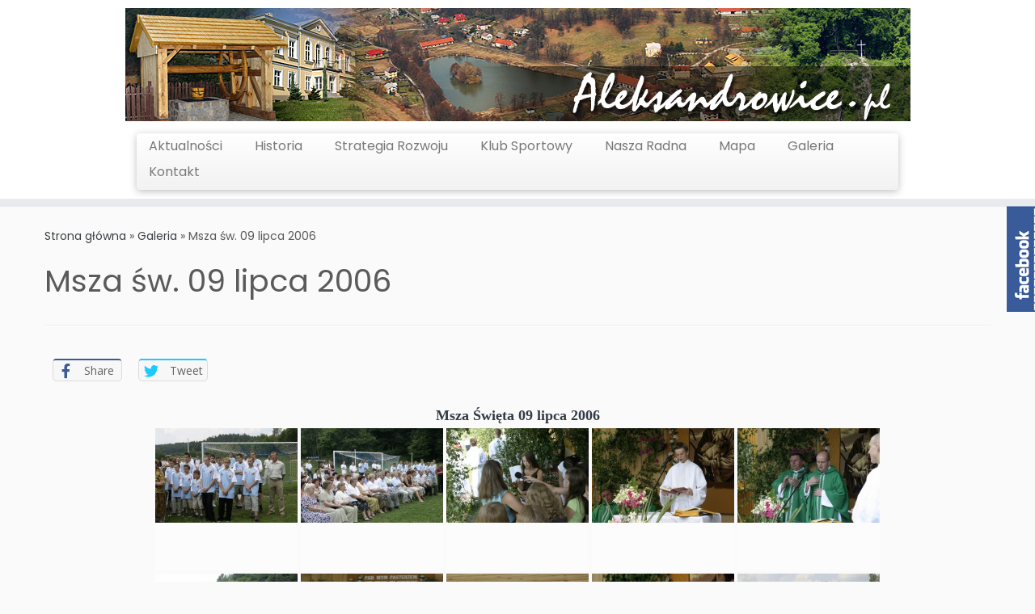

--- FILE ---
content_type: text/html; charset=UTF-8
request_url: http://www.aleksandrowice.pl/galeria/msza-sw-09-lipca-2006/
body_size: 13689
content:
<!DOCTYPE html>
<!--[if IE 7]>
<html class="ie ie7 no-js" lang="pl-PL">
<![endif]-->
<!--[if IE 8]>
<html class="ie ie8 no-js" lang="pl-PL">
<![endif]-->
<!--[if !(IE 7) | !(IE 8)  ]><!-->
<html class="no-js" lang="pl-PL">
<!--<![endif]-->
	<head>
		<meta charset="UTF-8" />
		<meta http-equiv="X-UA-Compatible" content="IE=EDGE" />
		<meta name="viewport" content="width=device-width, initial-scale=1.0" />
        <link rel="profile"  href="https://gmpg.org/xfn/11" />
		<link rel="pingback" href="http://www.aleksandrowice.pl/xmlrpc.php" />
		<script>(function(html){html.className = html.className.replace(/\bno-js\b/,'js')})(document.documentElement);</script>
<title>Msza św. 09 lipca 2006 &#8211; Aleksandrowice &#8211; moje miejsce na Ziemi</title>
<meta name='robots' content='max-image-preview:large' />
<link rel='dns-prefetch' href='//fonts.googleapis.com' />
<link rel="alternate" type="application/rss+xml" title="Aleksandrowice - moje miejsce na Ziemi &raquo; Kanał z wpisami" href="http://www.aleksandrowice.pl/feed/" />
<link rel="alternate" type="application/rss+xml" title="Aleksandrowice - moje miejsce na Ziemi &raquo; Kanał z komentarzami" href="http://www.aleksandrowice.pl/comments/feed/" />
		<!-- This site uses the Google Analytics by MonsterInsights plugin v9.11.1 - Using Analytics tracking - https://www.monsterinsights.com/ -->
		<!-- Note: MonsterInsights is not currently configured on this site. The site owner needs to authenticate with Google Analytics in the MonsterInsights settings panel. -->
					<!-- No tracking code set -->
				<!-- / Google Analytics by MonsterInsights -->
		<script type="text/javascript">
/* <![CDATA[ */
window._wpemojiSettings = {"baseUrl":"https:\/\/s.w.org\/images\/core\/emoji\/14.0.0\/72x72\/","ext":".png","svgUrl":"https:\/\/s.w.org\/images\/core\/emoji\/14.0.0\/svg\/","svgExt":".svg","source":{"concatemoji":"http:\/\/www.aleksandrowice.pl\/wp-includes\/js\/wp-emoji-release.min.js?ver=6.4.7"}};
/*! This file is auto-generated */
!function(i,n){var o,s,e;function c(e){try{var t={supportTests:e,timestamp:(new Date).valueOf()};sessionStorage.setItem(o,JSON.stringify(t))}catch(e){}}function p(e,t,n){e.clearRect(0,0,e.canvas.width,e.canvas.height),e.fillText(t,0,0);var t=new Uint32Array(e.getImageData(0,0,e.canvas.width,e.canvas.height).data),r=(e.clearRect(0,0,e.canvas.width,e.canvas.height),e.fillText(n,0,0),new Uint32Array(e.getImageData(0,0,e.canvas.width,e.canvas.height).data));return t.every(function(e,t){return e===r[t]})}function u(e,t,n){switch(t){case"flag":return n(e,"\ud83c\udff3\ufe0f\u200d\u26a7\ufe0f","\ud83c\udff3\ufe0f\u200b\u26a7\ufe0f")?!1:!n(e,"\ud83c\uddfa\ud83c\uddf3","\ud83c\uddfa\u200b\ud83c\uddf3")&&!n(e,"\ud83c\udff4\udb40\udc67\udb40\udc62\udb40\udc65\udb40\udc6e\udb40\udc67\udb40\udc7f","\ud83c\udff4\u200b\udb40\udc67\u200b\udb40\udc62\u200b\udb40\udc65\u200b\udb40\udc6e\u200b\udb40\udc67\u200b\udb40\udc7f");case"emoji":return!n(e,"\ud83e\udef1\ud83c\udffb\u200d\ud83e\udef2\ud83c\udfff","\ud83e\udef1\ud83c\udffb\u200b\ud83e\udef2\ud83c\udfff")}return!1}function f(e,t,n){var r="undefined"!=typeof WorkerGlobalScope&&self instanceof WorkerGlobalScope?new OffscreenCanvas(300,150):i.createElement("canvas"),a=r.getContext("2d",{willReadFrequently:!0}),o=(a.textBaseline="top",a.font="600 32px Arial",{});return e.forEach(function(e){o[e]=t(a,e,n)}),o}function t(e){var t=i.createElement("script");t.src=e,t.defer=!0,i.head.appendChild(t)}"undefined"!=typeof Promise&&(o="wpEmojiSettingsSupports",s=["flag","emoji"],n.supports={everything:!0,everythingExceptFlag:!0},e=new Promise(function(e){i.addEventListener("DOMContentLoaded",e,{once:!0})}),new Promise(function(t){var n=function(){try{var e=JSON.parse(sessionStorage.getItem(o));if("object"==typeof e&&"number"==typeof e.timestamp&&(new Date).valueOf()<e.timestamp+604800&&"object"==typeof e.supportTests)return e.supportTests}catch(e){}return null}();if(!n){if("undefined"!=typeof Worker&&"undefined"!=typeof OffscreenCanvas&&"undefined"!=typeof URL&&URL.createObjectURL&&"undefined"!=typeof Blob)try{var e="postMessage("+f.toString()+"("+[JSON.stringify(s),u.toString(),p.toString()].join(",")+"));",r=new Blob([e],{type:"text/javascript"}),a=new Worker(URL.createObjectURL(r),{name:"wpTestEmojiSupports"});return void(a.onmessage=function(e){c(n=e.data),a.terminate(),t(n)})}catch(e){}c(n=f(s,u,p))}t(n)}).then(function(e){for(var t in e)n.supports[t]=e[t],n.supports.everything=n.supports.everything&&n.supports[t],"flag"!==t&&(n.supports.everythingExceptFlag=n.supports.everythingExceptFlag&&n.supports[t]);n.supports.everythingExceptFlag=n.supports.everythingExceptFlag&&!n.supports.flag,n.DOMReady=!1,n.readyCallback=function(){n.DOMReady=!0}}).then(function(){return e}).then(function(){var e;n.supports.everything||(n.readyCallback(),(e=n.source||{}).concatemoji?t(e.concatemoji):e.wpemoji&&e.twemoji&&(t(e.twemoji),t(e.wpemoji)))}))}((window,document),window._wpemojiSettings);
/* ]]> */
</script>
<link rel='stylesheet' id='tc-gfonts-css' href='//fonts.googleapis.com/css?family=Poppins%7CPoppins' type='text/css' media='all' />
<style id='wp-emoji-styles-inline-css' type='text/css'>

	img.wp-smiley, img.emoji {
		display: inline !important;
		border: none !important;
		box-shadow: none !important;
		height: 1em !important;
		width: 1em !important;
		margin: 0 0.07em !important;
		vertical-align: -0.1em !important;
		background: none !important;
		padding: 0 !important;
	}
</style>
<link rel='stylesheet' id='wp-block-library-css' href='http://www.aleksandrowice.pl/wp-includes/css/dist/block-library/style.min.css?ver=6.4.7' type='text/css' media='all' />
<style id='classic-theme-styles-inline-css' type='text/css'>
/*! This file is auto-generated */
.wp-block-button__link{color:#fff;background-color:#32373c;border-radius:9999px;box-shadow:none;text-decoration:none;padding:calc(.667em + 2px) calc(1.333em + 2px);font-size:1.125em}.wp-block-file__button{background:#32373c;color:#fff;text-decoration:none}
</style>
<style id='global-styles-inline-css' type='text/css'>
body{--wp--preset--color--black: #000000;--wp--preset--color--cyan-bluish-gray: #abb8c3;--wp--preset--color--white: #ffffff;--wp--preset--color--pale-pink: #f78da7;--wp--preset--color--vivid-red: #cf2e2e;--wp--preset--color--luminous-vivid-orange: #ff6900;--wp--preset--color--luminous-vivid-amber: #fcb900;--wp--preset--color--light-green-cyan: #7bdcb5;--wp--preset--color--vivid-green-cyan: #00d084;--wp--preset--color--pale-cyan-blue: #8ed1fc;--wp--preset--color--vivid-cyan-blue: #0693e3;--wp--preset--color--vivid-purple: #9b51e0;--wp--preset--gradient--vivid-cyan-blue-to-vivid-purple: linear-gradient(135deg,rgba(6,147,227,1) 0%,rgb(155,81,224) 100%);--wp--preset--gradient--light-green-cyan-to-vivid-green-cyan: linear-gradient(135deg,rgb(122,220,180) 0%,rgb(0,208,130) 100%);--wp--preset--gradient--luminous-vivid-amber-to-luminous-vivid-orange: linear-gradient(135deg,rgba(252,185,0,1) 0%,rgba(255,105,0,1) 100%);--wp--preset--gradient--luminous-vivid-orange-to-vivid-red: linear-gradient(135deg,rgba(255,105,0,1) 0%,rgb(207,46,46) 100%);--wp--preset--gradient--very-light-gray-to-cyan-bluish-gray: linear-gradient(135deg,rgb(238,238,238) 0%,rgb(169,184,195) 100%);--wp--preset--gradient--cool-to-warm-spectrum: linear-gradient(135deg,rgb(74,234,220) 0%,rgb(151,120,209) 20%,rgb(207,42,186) 40%,rgb(238,44,130) 60%,rgb(251,105,98) 80%,rgb(254,248,76) 100%);--wp--preset--gradient--blush-light-purple: linear-gradient(135deg,rgb(255,206,236) 0%,rgb(152,150,240) 100%);--wp--preset--gradient--blush-bordeaux: linear-gradient(135deg,rgb(254,205,165) 0%,rgb(254,45,45) 50%,rgb(107,0,62) 100%);--wp--preset--gradient--luminous-dusk: linear-gradient(135deg,rgb(255,203,112) 0%,rgb(199,81,192) 50%,rgb(65,88,208) 100%);--wp--preset--gradient--pale-ocean: linear-gradient(135deg,rgb(255,245,203) 0%,rgb(182,227,212) 50%,rgb(51,167,181) 100%);--wp--preset--gradient--electric-grass: linear-gradient(135deg,rgb(202,248,128) 0%,rgb(113,206,126) 100%);--wp--preset--gradient--midnight: linear-gradient(135deg,rgb(2,3,129) 0%,rgb(40,116,252) 100%);--wp--preset--font-size--small: 13px;--wp--preset--font-size--medium: 20px;--wp--preset--font-size--large: 36px;--wp--preset--font-size--x-large: 42px;--wp--preset--spacing--20: 0.44rem;--wp--preset--spacing--30: 0.67rem;--wp--preset--spacing--40: 1rem;--wp--preset--spacing--50: 1.5rem;--wp--preset--spacing--60: 2.25rem;--wp--preset--spacing--70: 3.38rem;--wp--preset--spacing--80: 5.06rem;--wp--preset--shadow--natural: 6px 6px 9px rgba(0, 0, 0, 0.2);--wp--preset--shadow--deep: 12px 12px 50px rgba(0, 0, 0, 0.4);--wp--preset--shadow--sharp: 6px 6px 0px rgba(0, 0, 0, 0.2);--wp--preset--shadow--outlined: 6px 6px 0px -3px rgba(255, 255, 255, 1), 6px 6px rgba(0, 0, 0, 1);--wp--preset--shadow--crisp: 6px 6px 0px rgba(0, 0, 0, 1);}:where(.is-layout-flex){gap: 0.5em;}:where(.is-layout-grid){gap: 0.5em;}body .is-layout-flow > .alignleft{float: left;margin-inline-start: 0;margin-inline-end: 2em;}body .is-layout-flow > .alignright{float: right;margin-inline-start: 2em;margin-inline-end: 0;}body .is-layout-flow > .aligncenter{margin-left: auto !important;margin-right: auto !important;}body .is-layout-constrained > .alignleft{float: left;margin-inline-start: 0;margin-inline-end: 2em;}body .is-layout-constrained > .alignright{float: right;margin-inline-start: 2em;margin-inline-end: 0;}body .is-layout-constrained > .aligncenter{margin-left: auto !important;margin-right: auto !important;}body .is-layout-constrained > :where(:not(.alignleft):not(.alignright):not(.alignfull)){max-width: var(--wp--style--global--content-size);margin-left: auto !important;margin-right: auto !important;}body .is-layout-constrained > .alignwide{max-width: var(--wp--style--global--wide-size);}body .is-layout-flex{display: flex;}body .is-layout-flex{flex-wrap: wrap;align-items: center;}body .is-layout-flex > *{margin: 0;}body .is-layout-grid{display: grid;}body .is-layout-grid > *{margin: 0;}:where(.wp-block-columns.is-layout-flex){gap: 2em;}:where(.wp-block-columns.is-layout-grid){gap: 2em;}:where(.wp-block-post-template.is-layout-flex){gap: 1.25em;}:where(.wp-block-post-template.is-layout-grid){gap: 1.25em;}.has-black-color{color: var(--wp--preset--color--black) !important;}.has-cyan-bluish-gray-color{color: var(--wp--preset--color--cyan-bluish-gray) !important;}.has-white-color{color: var(--wp--preset--color--white) !important;}.has-pale-pink-color{color: var(--wp--preset--color--pale-pink) !important;}.has-vivid-red-color{color: var(--wp--preset--color--vivid-red) !important;}.has-luminous-vivid-orange-color{color: var(--wp--preset--color--luminous-vivid-orange) !important;}.has-luminous-vivid-amber-color{color: var(--wp--preset--color--luminous-vivid-amber) !important;}.has-light-green-cyan-color{color: var(--wp--preset--color--light-green-cyan) !important;}.has-vivid-green-cyan-color{color: var(--wp--preset--color--vivid-green-cyan) !important;}.has-pale-cyan-blue-color{color: var(--wp--preset--color--pale-cyan-blue) !important;}.has-vivid-cyan-blue-color{color: var(--wp--preset--color--vivid-cyan-blue) !important;}.has-vivid-purple-color{color: var(--wp--preset--color--vivid-purple) !important;}.has-black-background-color{background-color: var(--wp--preset--color--black) !important;}.has-cyan-bluish-gray-background-color{background-color: var(--wp--preset--color--cyan-bluish-gray) !important;}.has-white-background-color{background-color: var(--wp--preset--color--white) !important;}.has-pale-pink-background-color{background-color: var(--wp--preset--color--pale-pink) !important;}.has-vivid-red-background-color{background-color: var(--wp--preset--color--vivid-red) !important;}.has-luminous-vivid-orange-background-color{background-color: var(--wp--preset--color--luminous-vivid-orange) !important;}.has-luminous-vivid-amber-background-color{background-color: var(--wp--preset--color--luminous-vivid-amber) !important;}.has-light-green-cyan-background-color{background-color: var(--wp--preset--color--light-green-cyan) !important;}.has-vivid-green-cyan-background-color{background-color: var(--wp--preset--color--vivid-green-cyan) !important;}.has-pale-cyan-blue-background-color{background-color: var(--wp--preset--color--pale-cyan-blue) !important;}.has-vivid-cyan-blue-background-color{background-color: var(--wp--preset--color--vivid-cyan-blue) !important;}.has-vivid-purple-background-color{background-color: var(--wp--preset--color--vivid-purple) !important;}.has-black-border-color{border-color: var(--wp--preset--color--black) !important;}.has-cyan-bluish-gray-border-color{border-color: var(--wp--preset--color--cyan-bluish-gray) !important;}.has-white-border-color{border-color: var(--wp--preset--color--white) !important;}.has-pale-pink-border-color{border-color: var(--wp--preset--color--pale-pink) !important;}.has-vivid-red-border-color{border-color: var(--wp--preset--color--vivid-red) !important;}.has-luminous-vivid-orange-border-color{border-color: var(--wp--preset--color--luminous-vivid-orange) !important;}.has-luminous-vivid-amber-border-color{border-color: var(--wp--preset--color--luminous-vivid-amber) !important;}.has-light-green-cyan-border-color{border-color: var(--wp--preset--color--light-green-cyan) !important;}.has-vivid-green-cyan-border-color{border-color: var(--wp--preset--color--vivid-green-cyan) !important;}.has-pale-cyan-blue-border-color{border-color: var(--wp--preset--color--pale-cyan-blue) !important;}.has-vivid-cyan-blue-border-color{border-color: var(--wp--preset--color--vivid-cyan-blue) !important;}.has-vivid-purple-border-color{border-color: var(--wp--preset--color--vivid-purple) !important;}.has-vivid-cyan-blue-to-vivid-purple-gradient-background{background: var(--wp--preset--gradient--vivid-cyan-blue-to-vivid-purple) !important;}.has-light-green-cyan-to-vivid-green-cyan-gradient-background{background: var(--wp--preset--gradient--light-green-cyan-to-vivid-green-cyan) !important;}.has-luminous-vivid-amber-to-luminous-vivid-orange-gradient-background{background: var(--wp--preset--gradient--luminous-vivid-amber-to-luminous-vivid-orange) !important;}.has-luminous-vivid-orange-to-vivid-red-gradient-background{background: var(--wp--preset--gradient--luminous-vivid-orange-to-vivid-red) !important;}.has-very-light-gray-to-cyan-bluish-gray-gradient-background{background: var(--wp--preset--gradient--very-light-gray-to-cyan-bluish-gray) !important;}.has-cool-to-warm-spectrum-gradient-background{background: var(--wp--preset--gradient--cool-to-warm-spectrum) !important;}.has-blush-light-purple-gradient-background{background: var(--wp--preset--gradient--blush-light-purple) !important;}.has-blush-bordeaux-gradient-background{background: var(--wp--preset--gradient--blush-bordeaux) !important;}.has-luminous-dusk-gradient-background{background: var(--wp--preset--gradient--luminous-dusk) !important;}.has-pale-ocean-gradient-background{background: var(--wp--preset--gradient--pale-ocean) !important;}.has-electric-grass-gradient-background{background: var(--wp--preset--gradient--electric-grass) !important;}.has-midnight-gradient-background{background: var(--wp--preset--gradient--midnight) !important;}.has-small-font-size{font-size: var(--wp--preset--font-size--small) !important;}.has-medium-font-size{font-size: var(--wp--preset--font-size--medium) !important;}.has-large-font-size{font-size: var(--wp--preset--font-size--large) !important;}.has-x-large-font-size{font-size: var(--wp--preset--font-size--x-large) !important;}
.wp-block-navigation a:where(:not(.wp-element-button)){color: inherit;}
:where(.wp-block-post-template.is-layout-flex){gap: 1.25em;}:where(.wp-block-post-template.is-layout-grid){gap: 1.25em;}
:where(.wp-block-columns.is-layout-flex){gap: 2em;}:where(.wp-block-columns.is-layout-grid){gap: 2em;}
.wp-block-pullquote{font-size: 1.5em;line-height: 1.6;}
</style>
<link rel='stylesheet' id='apss-font-awesome-four-css' href='http://www.aleksandrowice.pl/wp-content/plugins/accesspress-social-share/css/font-awesome.min.css?ver=4.5.5' type='text/css' media='all' />
<link rel='stylesheet' id='apss-frontend-css-css' href='http://www.aleksandrowice.pl/wp-content/plugins/accesspress-social-share/css/frontend.css?ver=4.5.5' type='text/css' media='all' />
<link rel='stylesheet' id='apss-font-opensans-css' href='//fonts.googleapis.com/css?family=Open+Sans&#038;ver=6.4.7' type='text/css' media='all' />
<link rel='stylesheet' id='bwg_fonts-css' href='http://www.aleksandrowice.pl/wp-content/plugins/photo-gallery/css/bwg-fonts/fonts.css?ver=0.0.1' type='text/css' media='all' />
<link rel='stylesheet' id='sumoselect-css' href='http://www.aleksandrowice.pl/wp-content/plugins/photo-gallery/css/sumoselect.min.css?ver=3.3.24' type='text/css' media='all' />
<link rel='stylesheet' id='mCustomScrollbar-css' href='http://www.aleksandrowice.pl/wp-content/plugins/photo-gallery/css/jquery.mCustomScrollbar.min.css?ver=3.1.5' type='text/css' media='all' />
<link rel='stylesheet' id='bwg_frontend-css' href='http://www.aleksandrowice.pl/wp-content/plugins/photo-gallery/css/styles.min.css?ver=1.5.82' type='text/css' media='all' />
<link rel='stylesheet' id='sme_facebook_likebox_sidebar_style-css' href='http://www.aleksandrowice.pl/wp-content/plugins/sme-facebook-likebox-sidebar/assets/style.css?ver=6.4.7' type='text/css' media='all' />
<link rel='stylesheet' id='customizr-fa-css' href='http://www.aleksandrowice.pl/wp-content/themes/customizr/assets/shared/fonts/fa/css/fontawesome-all.min.css?ver=4.4.11' type='text/css' media='all' />
<link rel='stylesheet' id='customizr-common-css' href='http://www.aleksandrowice.pl/wp-content/themes/customizr/inc/assets/css/tc_common.min.css?ver=4.4.11' type='text/css' media='all' />
<link rel='stylesheet' id='customizr-skin-css' href='http://www.aleksandrowice.pl/wp-content/themes/customizr/inc/assets/css/black2.min.css?ver=4.4.11' type='text/css' media='all' />
<style id='customizr-skin-inline-css' type='text/css'>

                  .site-title,.site-description,h1,h2,h3,.tc-dropcap {
                    font-family : 'Poppins';
                    font-weight : inherit;
                  }

                  body,.navbar .nav>li>a {
                    font-family : 'Poppins';
                    font-weight : inherit;
                  }
table { border-collapse: separate; }
                           body table { border-collapse: collapse; }
                          
.social-links .social-icon:before { content: none } 
header.tc-header {border-top: none;}

.tc-slider-loader-wrapper{ display:none }
html.js .tc-slider-loader-wrapper { display: block }.no-csstransforms3d .tc-slider-loader-wrapper .tc-img-gif-loader {
                                                background: url('http://www.aleksandrowice.pl/wp-content/themes/customizr/assets/front/img/slider-loader.gif') no-repeat center center;
                                         }.tc-slider-loader-wrapper .tc-css-loader > div { border-color:#394143; }
</style>
<link rel='stylesheet' id='customizr-style-css' href='http://www.aleksandrowice.pl/wp-content/themes/customizr/style.css?ver=4.4.11' type='text/css' media='all' />
<link rel='stylesheet' id='fancyboxcss-css' href='http://www.aleksandrowice.pl/wp-content/themes/customizr/assets/front/js/libs/fancybox/jquery.fancybox-1.3.4.min.css?ver=6.4.7' type='text/css' media='all' />
<script type="text/javascript" id="nb-jquery" src="http://www.aleksandrowice.pl/wp-includes/js/jquery/jquery.min.js?ver=3.7.1" id="jquery-core-js"></script>
<script type="text/javascript" src="http://www.aleksandrowice.pl/wp-includes/js/jquery/jquery-migrate.min.js?ver=3.4.1" id="jquery-migrate-js"></script>
<script type="text/javascript" src="http://www.aleksandrowice.pl/wp-content/plugins/photo-gallery/js/jquery.sumoselect.min.js?ver=3.3.24" id="sumoselect-js"></script>
<script type="text/javascript" src="http://www.aleksandrowice.pl/wp-content/plugins/photo-gallery/js/jquery.mobile.min.js?ver=1.4.5" id="jquery-mobile-js"></script>
<script type="text/javascript" src="http://www.aleksandrowice.pl/wp-content/plugins/photo-gallery/js/jquery.mCustomScrollbar.concat.min.js?ver=3.1.5" id="mCustomScrollbar-js"></script>
<script type="text/javascript" src="http://www.aleksandrowice.pl/wp-content/plugins/photo-gallery/js/jquery.fullscreen.min.js?ver=0.6.0" id="jquery-fullscreen-js"></script>
<script type="text/javascript" id="bwg_frontend-js-extra">
/* <![CDATA[ */
var bwg_objectsL10n = {"bwg_field_required":"field is required.","bwg_mail_validation":"To nie jest prawid\u0142owy adres e-mail. ","bwg_search_result":"Nie ma \u017cadnych zdj\u0119\u0107 pasuj\u0105cych do wyszukiwania.","bwg_select_tag":"Select Tag","bwg_order_by":"Order By","bwg_search":"Szukaj","bwg_show_ecommerce":"Poka\u017c sklep","bwg_hide_ecommerce":"Ukryj sklep","bwg_show_comments":"Poka\u017c komentarze","bwg_hide_comments":"Ukryj komentarze","bwg_restore":"Przywr\u00f3\u0107","bwg_maximize":"Maksymalizacji","bwg_fullscreen":"Pe\u0142ny ekran","bwg_exit_fullscreen":"Zamknij tryb pe\u0142noekranowy","bwg_search_tag":"SEARCH...","bwg_tag_no_match":"No tags found","bwg_all_tags_selected":"All tags selected","bwg_tags_selected":"tags selected","play":"Odtw\u00f3rz","pause":"Pauza","is_pro":"","bwg_play":"Odtw\u00f3rz","bwg_pause":"Pauza","bwg_hide_info":"Ukryj informacje","bwg_show_info":"Poka\u017c informacje","bwg_hide_rating":"Ukryj oceni\u0142","bwg_show_rating":"Poka\u017c ocen\u0119","ok":"Ok","cancel":"Anuluj","select_all":"Wybierz wszystkie","lazy_load":"0","lazy_loader":"http:\/\/www.aleksandrowice.pl\/wp-content\/plugins\/photo-gallery\/images\/ajax_loader.png","front_ajax":"0","bwg_tag_see_all":"see all tags","bwg_tag_see_less":"see less tags"};
/* ]]> */
</script>
<script type="text/javascript" src="http://www.aleksandrowice.pl/wp-content/plugins/photo-gallery/js/scripts.min.js?ver=1.5.82" id="bwg_frontend-js"></script>
<script type="text/javascript" src="http://www.aleksandrowice.pl/wp-content/themes/customizr/assets/front/js/libs/modernizr.min.js?ver=4.4.11" id="modernizr-js"></script>
<script type="text/javascript" src="http://www.aleksandrowice.pl/wp-content/themes/customizr/assets/front/js/libs/fancybox/jquery.fancybox-1.3.4.min.js?ver=4.4.11" id="tc-fancybox-js"></script>
<script type="text/javascript" src="http://www.aleksandrowice.pl/wp-includes/js/underscore.min.js?ver=1.13.4" id="underscore-js"></script>
<script type="text/javascript" id="tc-scripts-js-extra">
/* <![CDATA[ */
var TCParams = {"_disabled":[],"FancyBoxState":"1","FancyBoxAutoscale":"1","SliderName":"","SliderDelay":"","SliderHover":"1","centerSliderImg":"1","SmoothScroll":{"Enabled":true,"Options":{"touchpadSupport":false}},"anchorSmoothScroll":"linear","anchorSmoothScrollExclude":{"simple":["[class*=edd]",".tc-carousel-control",".carousel-control","[data-toggle=\"modal\"]","[data-toggle=\"dropdown\"]","[data-toggle=\"tooltip\"]","[data-toggle=\"popover\"]","[data-toggle=\"collapse\"]","[data-toggle=\"tab\"]","[data-toggle=\"pill\"]","[class*=upme]","[class*=um-]"],"deep":{"classes":[],"ids":[]}},"ReorderBlocks":"1","centerAllImg":"1","HasComments":"","LeftSidebarClass":".span3.left.tc-sidebar","RightSidebarClass":".span3.right.tc-sidebar","LoadModernizr":"1","stickyCustomOffset":{"_initial":0,"_scrolling":0,"options":{"_static":true,"_element":""}},"stickyHeader":"1","dropdowntoViewport":"1","timerOnScrollAllBrowsers":"1","extLinksStyle":"","extLinksTargetExt":"","extLinksSkipSelectors":{"classes":["btn","button"],"ids":[]},"dropcapEnabled":"","dropcapWhere":{"post":"","page":""},"dropcapMinWords":"50","dropcapSkipSelectors":{"tags":["IMG","IFRAME","H1","H2","H3","H4","H5","H6","BLOCKQUOTE","UL","OL"],"classes":["btn","tc-placeholder-wrap"],"id":[]},"imgSmartLoadEnabled":"1","imgSmartLoadOpts":{"parentSelectors":[".article-container",".__before_main_wrapper",".widget-front"],"opts":{"excludeImg":[".tc-holder-img"]}},"imgSmartLoadsForSliders":"","goldenRatio":"1.618","gridGoldenRatioLimit":"350","isSecondMenuEnabled":"","secondMenuRespSet":"in-sn-before","isParallaxOn":"1","parallaxRatio":"0.55","pluginCompats":[],"adminAjaxUrl":"http:\/\/www.aleksandrowice.pl\/wp-admin\/admin-ajax.php","ajaxUrl":"http:\/\/www.aleksandrowice.pl\/?czrajax=1","frontNonce":{"id":"CZRFrontNonce","handle":"8653328efd"},"isDevMode":"","isModernStyle":"","i18n":{"Permanently dismiss":"Permanently dismiss"},"version":"4.4.11","frontNotifications":{"styleSwitcher":{"enabled":false,"content":"","dismissAction":"dismiss_style_switcher_note_front","ajaxUrl":"http:\/\/www.aleksandrowice.pl\/wp-admin\/admin-ajax.php"}}};
/* ]]> */
</script>
<script type="text/javascript" src="http://www.aleksandrowice.pl/wp-content/themes/customizr/inc/assets/js/tc-scripts.min.js?ver=4.4.11" id="tc-scripts-js"></script>
<link rel="https://api.w.org/" href="http://www.aleksandrowice.pl/wp-json/" /><link rel="alternate" type="application/json" href="http://www.aleksandrowice.pl/wp-json/wp/v2/pages/846" /><link rel="EditURI" type="application/rsd+xml" title="RSD" href="http://www.aleksandrowice.pl/xmlrpc.php?rsd" />
<meta name="generator" content="WordPress 6.4.7" />
<link rel="canonical" href="http://www.aleksandrowice.pl/galeria/msza-sw-09-lipca-2006/" />
<link rel='shortlink' href='http://www.aleksandrowice.pl/?p=846' />
<link rel="alternate" type="application/json+oembed" href="http://www.aleksandrowice.pl/wp-json/oembed/1.0/embed?url=http%3A%2F%2Fwww.aleksandrowice.pl%2Fgaleria%2Fmsza-sw-09-lipca-2006%2F" />
<link rel="alternate" type="text/xml+oembed" href="http://www.aleksandrowice.pl/wp-json/oembed/1.0/embed?url=http%3A%2F%2Fwww.aleksandrowice.pl%2Fgaleria%2Fmsza-sw-09-lipca-2006%2F&#038;format=xml" />
<!-- Analytics by WP-Statistics v13.1 - https://wp-statistics.com/ -->
<link rel="icon" href="http://www.aleksandrowice.pl/wp-content/uploads/2018/01/cropped-LogoAleksM-32x32.jpg" sizes="32x32" />
<link rel="icon" href="http://www.aleksandrowice.pl/wp-content/uploads/2018/01/cropped-LogoAleksM-192x192.jpg" sizes="192x192" />
<link rel="apple-touch-icon" href="http://www.aleksandrowice.pl/wp-content/uploads/2018/01/cropped-LogoAleksM-180x180.jpg" />
<meta name="msapplication-TileImage" content="http://www.aleksandrowice.pl/wp-content/uploads/2018/01/cropped-LogoAleksM-270x270.jpg" />
	</head>
	
	<body class="nb-3-1-21 nimble-no-local-data-skp__post_page_846 nimble-no-group-site-tmpl-skp__all_page page-template-default page page-id-846 page-child parent-pageid-574 wp-embed-responsive sek-hide-rc-badge tc-fade-hover-links tc-no-sidebar tc-center-images skin-black2 customizr-4-4-11 tc-sticky-header sticky-disabled tc-solid-color-on-scroll tc-regular-menu" >
            <a class="screen-reader-text skip-link" href="#content">Skip to content</a>
        
    <div id="tc-page-wrap" class="">

  		
  	   	<header class="tc-header clearfix row-fluid tc-tagline-on tc-title-logo-off  tc-shrink-off tc-menu-on logo-centered tc-second-menu-in-sn-before-when-mobile">
  			
        <div class="brand span3 pull-left">
        <a class="site-logo" href="http://www.aleksandrowice.pl/" aria-label="Aleksandrowice &#8211; moje miejsce na Ziemi | Internetowy serwis opisujący historię i sprawy bieżące Aleksandrowic."><img src="http://www.aleksandrowice.pl/wp-content/uploads/2017/02/logo.jpg" alt="Wróć do strony domowej" width="971" height="140"   class=" attachment-498"/></a>        </div> <!-- brand span3 -->

              	<div class="navbar-wrapper clearfix span9 tc-submenu-fade tc-submenu-move tc-open-on-hover pull-menu-center pull-menu-right">
        	<div class="navbar resp">
          		<div class="navbar-inner" role="navigation">
            		<div class="row-fluid">
              		<div class="nav-collapse collapse tc-hover-menu-wrapper"><div class="menu-menu-container"><ul id="menu-menu-2" class="nav tc-hover-menu"><li class="menu-item menu-item-type-taxonomy menu-item-object-category menu-item-520"><a href="http://www.aleksandrowice.pl/category/aktualnosci/">Aktualności</a></li>
<li class="menu-item menu-item-type-post_type menu-item-object-page menu-item-570"><a href="http://www.aleksandrowice.pl/historia-aleksandrowic/">Historia</a></li>
<li class="menu-item menu-item-type-post_type menu-item-object-page menu-item-571"><a href="http://www.aleksandrowice.pl/strategia-rozwoju/">Strategia Rozwoju</a></li>
<li class="menu-item menu-item-type-post_type menu-item-object-page menu-item-569"><a href="http://www.aleksandrowice.pl/klub-sportowy/">Klub Sportowy</a></li>
<li class="menu-item menu-item-type-taxonomy menu-item-object-category menu-item-519"><a href="http://www.aleksandrowice.pl/category/nasza-radna/">Nasza Radna</a></li>
<li class="menu-item menu-item-type-post_type menu-item-object-page menu-item-583"><a href="http://www.aleksandrowice.pl/mapa/">Mapa</a></li>
<li class="menu-item menu-item-type-post_type menu-item-object-page current-page-ancestor menu-item-582"><a href="http://www.aleksandrowice.pl/galeria/">Galeria</a></li>
<li class="menu-item menu-item-type-post_type menu-item-object-page menu-item-1251"><a href="http://www.aleksandrowice.pl/kontakt/">Kontakt</a></li>
</ul></div></div><div class="btn-toggle-nav pull-right"><button type="button" class="btn menu-btn" data-toggle="collapse" data-target=".nav-collapse" title="Otwórz menu" aria-label="Otwórz menu"><span class="icon-bar"></span><span class="icon-bar"></span><span class="icon-bar"></span> </button><span class="menu-label">Menu</span></div>          			</div><!-- /.row-fluid -->
          		</div><!-- /.navbar-inner -->
        	</div><!-- /.navbar resp -->
      	</div><!-- /.navbar-wrapper -->
    	  		</header>
  		<div id="tc-reset-margin-top" class="container-fluid" style="margin-top:103px"></div>                                                                                    <div id="main-wrapper" class="container">

    <div class="tc-hot-crumble container" role="navigation"><div class="row"><div class="span12"><div class="breadcrumb-trail breadcrumbs"><span class="trail-begin"><a href="http://www.aleksandrowice.pl" title="Aleksandrowice - moje miejsce na Ziemi" rel="home" class="trail-begin">Strona główna</a></span> <span class="sep">&raquo;</span> <a href="http://www.aleksandrowice.pl/galeria/" title="Galeria">Galeria</a> <span class="sep">&raquo;</span> <span class="trail-end">Msza św. 09 lipca 2006</span></div></div></div></div>
    <div class="container" role="main">
        <div class="row column-content-wrapper">

            
                <div id="content" class="span12 article-container tc-gallery-style">

                    
                        
                                                                                                                              
                                                                    <article id="page-846" class="row-fluid post-846 page type-page status-publish czr-hentry">
                                                <header class="entry-header">
          <h1 class="entry-title ">Msza św. 09 lipca 2006</h1><hr class="featurette-divider __before_content">        </header>
        
        <div class="entry-content">
          <div class='apss-social-share apss-theme-1 clearfix '><div class='apss-facebook apss-single-icon'>
						<a rel='nofollow'  title="Share on Facebook" target='_blank' href='https://www.facebook.com/sharer/sharer.php?u=http://www.aleksandrowice.pl/galeria/msza-sw-09-lipca-2006/'><div class='apss-icon-block clearfix'>
								<i class='fab fa-facebook-f'></i>
								<span class='apss-social-text'>Share on Facebook</span>
								<span class='apss-share'>Share</span>
							</div><div class='count apss-count' data-url='http://www.aleksandrowice.pl/galeria/msza-sw-09-lipca-2006/' data-social-network='facebook' data-social-detail="http://www.aleksandrowice.pl/galeria/msza-sw-09-lipca-2006/_facebook">0</div></a>
					</div><div class='apss-twitter apss-single-icon'>
					<a rel='nofollow'  href="https://twitter.com/intent/tweet?text=Msza%20%C5%9Bw.%2009%20lipca%202006&#038;url=http://www.aleksandrowice.pl/galeria/msza-sw-09-lipca-2006/&#038;"  title="Share on Twitter" target='_blank'><div class='apss-icon-block clearfix'>
							<i class='fab fa-twitter'></i>
							<span class='apss-social-text'>Share on Twitter</span><span class='apss-share'>Tweet</span>
						</div><div class='count apss-count' data-url='http://www.aleksandrowice.pl/galeria/msza-sw-09-lipca-2006/' data-social-network='twitter' data-social-detail="http://www.aleksandrowice.pl/galeria/msza-sw-09-lipca-2006/_twitter">0</div></a>
				</div></div><style id="bwg-style-0">    #bwg_container1_0 #bwg_container2_0 .bwg-container-0.bwg-standard-thumbnails {      width: 904px;              justify-content: center;        margin:0 auto !important;              background-color: rgba(255, 255, 255, 0.00);            padding-left: 4px;      padding-top: 4px;      max-width: 100%;            }        #bwg_container1_0 #bwg_container2_0 .bwg-container-0.bwg-standard-thumbnails .bwg-item {      justify-content: flex-start;      max-width: 180px;            width: 180px !important;          }    #bwg_container1_0 #bwg_container2_0 .bwg-container-0.bwg-standard-thumbnails .bwg-item > a {       margin-right: 4px;       margin-bottom: 4px;    }    #bwg_container1_0 #bwg_container2_0 .bwg-container-0.bwg-standard-thumbnails .bwg-item0 {      padding: 0px;            background-color:rgba(255,255,255, 0.30);      border: 0px none #CCCCCC;      opacity: 1.00;      border-radius: 0;      box-shadow: 0px 0px 0px #888888;    }    #bwg_container1_0 #bwg_container2_0 .bwg-container-0.bwg-standard-thumbnails .bwg-item1 img {      max-height: none;      max-width: none;      padding: 0 !important;    }        @media only screen and (min-width: 480px) {      #bwg_container1_0 #bwg_container2_0 .bwg-container-0.bwg-standard-thumbnails .bwg-item0 {        transition: all 0.3s ease 0s;-webkit-transition: all 0.3s ease 0s;      }      #bwg_container1_0 #bwg_container2_0 .bwg-container-0.bwg-standard-thumbnails .bwg-item0:hover {        -ms-transform: scale(1.1);        -webkit-transform: scale(1.1);        transform: scale(1.1);      }    }          #bwg_container1_0 #bwg_container2_0 .bwg-container-0.bwg-standard-thumbnails .bwg-item1 {      padding-top: 100%;    }        #bwg_container1_0 #bwg_container2_0 .bwg-container-0.bwg-standard-thumbnails .bwg-title2,    #bwg_container1_0 #bwg_container2_0 .bwg-container-0.bwg-standard-thumbnails .bwg-ecommerce2 {      color: #CCCCCC;      font-family: segoe ui;      font-size: 16px;      font-weight: bold;      padding: 2px;      text-shadow: 0px 0px 0px #888888;      max-height: 100%;    }    #bwg_container1_0 #bwg_container2_0 .bwg-container-0.bwg-standard-thumbnails .bwg-thumb-description span {    color: #323A45;    font-family: Ubuntu;    font-size: 12px;    max-height: 100%;    word-wrap: break-word;    }    #bwg_container1_0 #bwg_container2_0 .bwg-container-0.bwg-standard-thumbnails .bwg-play-icon2 {      font-size: 32px;    }    #bwg_container1_0 #bwg_container2_0 .bwg-container-0.bwg-standard-thumbnails .bwg-ecommerce2 {      font-size: 19.2px;      color: #CCCCCC;    }    </style><div id="bwg_container1_0"         class="bwg_container bwg_thumbnail bwg_thumbnails"         data-right-click-protection="0"         data-bwg="0"         data-gallery-type="thumbnails"         data-current-url="http://www.aleksandrowice.pl/galeria/msza-sw-09-lipca-2006/"         data-lightbox-url="http://www.aleksandrowice.pl/wp-admin/admin-ajax.php?action=GalleryBox&#038;current_view=0&#038;gallery_id=5&#038;tag=0&#038;theme_id=1&#038;shortcode_id=46&#038;sort_by=date&#038;order_by=desc&#038;current_url=http%3A%2F%2Fwww.aleksandrowice.pl%2Fgaleria%2Fmsza-sw-09-lipca-2006%2F"         data-gallery-id="5"         data-popup-width="800"         data-popup-height="500"         data-is-album="gallery"         data-buttons-position="bottom"><div id="bwg_container2_0"><div id="ajax_loading_0" class="bwg_loading_div_1"><div class="bwg_loading_div_2"><div class="bwg_loading_div_3"><div id="loading_div_0" class="bwg_spider_ajax_loading">          </div></div></div></div><form id="gal_front_form_0"              class="bwg-hidden"              method="post"              action="#"              data-current="0"              data-shortcode-id="46"              data-gallery-type="thumbnails"              data-gallery-id="5"              data-tag="0"              data-album-id="0"              data-theme-id="1"              data-ajax-url="http://www.aleksandrowice.pl/wp-admin/admin-ajax.php?action=bwg_frontend_data"><div id="bwg_container3_0" class="bwg-background bwg-background-0">            <style>        #bwg_container1_0 #bwg_container2_0 .bwg_gal_title_0 {          display: block;          padding: 2px;          background-color: rgba(0, 0, 0, 0);          line-height: 20px;          font-family: Ubuntu;          font-size: 18px;          font-weight: bold;          color: #323A45;          text-shadow: ;          text-align: center;        }        #bwg_container1_0 #bwg_container2_0 .bwg_gal_description_0 {          margin: 20px 0;          word-break: break-word;          text-align: justify;          font-size: 15px;          font-weight: unset;        }        </style><div class="bwg_gal_title_0">Msza Święta 09 lipca 2006</div><div data-max-count="5"         data-thumbnail-width="180"         data-bwg="0"         data-gallery-id="5"         data-lightbox-url="http://www.aleksandrowice.pl/wp-admin/admin-ajax.php?action=GalleryBox&amp;current_view=0&amp;gallery_id=5&amp;tag=0&amp;theme_id=1&amp;shortcode_id=46&amp;sort_by=date&amp;order_by=desc&amp;current_url=http%3A%2F%2Fwww.aleksandrowice.pl%2Fgaleria%2Fmsza-sw-09-lipca-2006%2F"         id="bwg_thumbnails_0"         class="bwg-container-0 bwg-thumbnails bwg-standard-thumbnails bwg-container bwg-border-box"><div class="bwg-item">        <a class="bwg-a bwg_lightbox"  data-image-id="515" href="http://www.aleksandrowice.pl/wp-content/uploads/photo-gallery/msza_wita_9_lipca_2006_7_20150512_1092789490.jpg" data-elementor-open-lightbox="no" ><div class="bwg-item0 "><div class="bwg-item1 "><div class="bwg-item2">              <img  decoding="async" class="skip-lazy bwg_standart_thumb_img_0 "                   data-id="515"                   data-width=""                   data-height=""                   data-original="http://www.aleksandrowice.pl/wp-content/uploads/photo-gallery/thumb/msza_wita_9_lipca_2006_7_20150512_1092789490.jpg"                    src="[data-uri]" data-src="http://www.aleksandrowice.pl/wp-content/uploads/photo-gallery/thumb/msza_wita_9_lipca_2006_7_20150512_1092789490.jpg"                    alt="Msza Swieta 9 lipca 2006" />            </div><div class="">                                                      </div></div></div></a>              </div><div class="bwg-item">        <a class="bwg-a bwg_lightbox"  data-image-id="516" href="http://www.aleksandrowice.pl/wp-content/uploads/photo-gallery/msza_wita_9_lipca_2006_5_20150512_1652896845.jpg" data-elementor-open-lightbox="no" ><div class="bwg-item0 "><div class="bwg-item1 "><div class="bwg-item2">              <img  decoding="async" class="skip-lazy bwg_standart_thumb_img_0 "                   data-id="516"                   data-width=""                   data-height=""                   data-original="http://www.aleksandrowice.pl/wp-content/uploads/photo-gallery/thumb/msza_wita_9_lipca_2006_5_20150512_1652896845.jpg"                    src="[data-uri]" data-src="http://www.aleksandrowice.pl/wp-content/uploads/photo-gallery/thumb/msza_wita_9_lipca_2006_5_20150512_1652896845.jpg"                    alt="Msza Swieta 9 lipca 2006" />            </div><div class="">                                                      </div></div></div></a>              </div><div class="bwg-item">        <a class="bwg-a bwg_lightbox"  data-image-id="517" href="http://www.aleksandrowice.pl/wp-content/uploads/photo-gallery/msza_wita_9_lipca_2006_8_20150512_1649616539.jpg" data-elementor-open-lightbox="no" ><div class="bwg-item0 "><div class="bwg-item1 "><div class="bwg-item2">              <img  decoding="async" class="skip-lazy bwg_standart_thumb_img_0 "                   data-id="517"                   data-width=""                   data-height=""                   data-original="http://www.aleksandrowice.pl/wp-content/uploads/photo-gallery/thumb/msza_wita_9_lipca_2006_8_20150512_1649616539.jpg"                    src="[data-uri]" data-src="http://www.aleksandrowice.pl/wp-content/uploads/photo-gallery/thumb/msza_wita_9_lipca_2006_8_20150512_1649616539.jpg"                    alt="Msza Swieta 9 lipca 2006" />            </div><div class="">                                                      </div></div></div></a>              </div><div class="bwg-item">        <a class="bwg-a bwg_lightbox"  data-image-id="518" href="http://www.aleksandrowice.pl/wp-content/uploads/photo-gallery/msza_wita_9_lipca_2006_4_20150512_1513549390.jpg" data-elementor-open-lightbox="no" ><div class="bwg-item0 "><div class="bwg-item1 "><div class="bwg-item2">              <img  decoding="async" class="skip-lazy bwg_standart_thumb_img_0 "                   data-id="518"                   data-width=""                   data-height=""                   data-original="http://www.aleksandrowice.pl/wp-content/uploads/photo-gallery/thumb/msza_wita_9_lipca_2006_4_20150512_1513549390.jpg"                    src="[data-uri]" data-src="http://www.aleksandrowice.pl/wp-content/uploads/photo-gallery/thumb/msza_wita_9_lipca_2006_4_20150512_1513549390.jpg"                    alt="Msza Swieta 9 lipca 2006" />            </div><div class="">                                                      </div></div></div></a>              </div><div class="bwg-item">        <a class="bwg-a bwg_lightbox"  data-image-id="519" href="http://www.aleksandrowice.pl/wp-content/uploads/photo-gallery/msza_wita_9_lipca_2006_3_20150512_1526268862.jpg" data-elementor-open-lightbox="no" ><div class="bwg-item0 "><div class="bwg-item1 "><div class="bwg-item2">              <img  decoding="async" class="skip-lazy bwg_standart_thumb_img_0 "                   data-id="519"                   data-width=""                   data-height=""                   data-original="http://www.aleksandrowice.pl/wp-content/uploads/photo-gallery/thumb/msza_wita_9_lipca_2006_3_20150512_1526268862.jpg"                    src="[data-uri]" data-src="http://www.aleksandrowice.pl/wp-content/uploads/photo-gallery/thumb/msza_wita_9_lipca_2006_3_20150512_1526268862.jpg"                    alt="Msza Swieta 9 lipca 2006" />            </div><div class="">                                                      </div></div></div></a>              </div><div class="bwg-item">        <a class="bwg-a bwg_lightbox"  data-image-id="520" href="http://www.aleksandrowice.pl/wp-content/uploads/photo-gallery/msza_wita_9_lipca_2006_6_20150512_1514220400.jpg" data-elementor-open-lightbox="no" ><div class="bwg-item0 "><div class="bwg-item1 "><div class="bwg-item2">              <img  decoding="async" class="skip-lazy bwg_standart_thumb_img_0 "                   data-id="520"                   data-width=""                   data-height=""                   data-original="http://www.aleksandrowice.pl/wp-content/uploads/photo-gallery/thumb/msza_wita_9_lipca_2006_6_20150512_1514220400.jpg"                    src="[data-uri]" data-src="http://www.aleksandrowice.pl/wp-content/uploads/photo-gallery/thumb/msza_wita_9_lipca_2006_6_20150512_1514220400.jpg"                    alt="Msza Swieta 9 lipca 2006" />            </div><div class="">                                                      </div></div></div></a>              </div><div class="bwg-item">        <a class="bwg-a bwg_lightbox"  data-image-id="521" href="http://www.aleksandrowice.pl/wp-content/uploads/photo-gallery/msza_wita_9_lipca_2006_9_20150512_1361809949.jpg" data-elementor-open-lightbox="no" ><div class="bwg-item0 "><div class="bwg-item1 "><div class="bwg-item2">              <img  decoding="async" class="skip-lazy bwg_standart_thumb_img_0 "                   data-id="521"                   data-width=""                   data-height=""                   data-original="http://www.aleksandrowice.pl/wp-content/uploads/photo-gallery/thumb/msza_wita_9_lipca_2006_9_20150512_1361809949.jpg"                    src="[data-uri]" data-src="http://www.aleksandrowice.pl/wp-content/uploads/photo-gallery/thumb/msza_wita_9_lipca_2006_9_20150512_1361809949.jpg"                    alt="Msza Swieta 9 lipca 2006" />            </div><div class="">                                                      </div></div></div></a>              </div><div class="bwg-item">        <a class="bwg-a bwg_lightbox"  data-image-id="522" href="http://www.aleksandrowice.pl/wp-content/uploads/photo-gallery/msza_wita_9_lipca_2006_16_20150512_1648007282.jpg" data-elementor-open-lightbox="no" ><div class="bwg-item0 "><div class="bwg-item1 "><div class="bwg-item2">              <img  decoding="async" class="skip-lazy bwg_standart_thumb_img_0 "                   data-id="522"                   data-width=""                   data-height=""                   data-original="http://www.aleksandrowice.pl/wp-content/uploads/photo-gallery/thumb/msza_wita_9_lipca_2006_16_20150512_1648007282.jpg"                    src="[data-uri]" data-src="http://www.aleksandrowice.pl/wp-content/uploads/photo-gallery/thumb/msza_wita_9_lipca_2006_16_20150512_1648007282.jpg"                    alt="Msza Swieta 9 lipca 2006" />            </div><div class="">                                                      </div></div></div></a>              </div><div class="bwg-item">        <a class="bwg-a bwg_lightbox"  data-image-id="523" href="http://www.aleksandrowice.pl/wp-content/uploads/photo-gallery/msza_wita_9_lipca_2006_1_20150512_1858001966.jpg" data-elementor-open-lightbox="no" ><div class="bwg-item0 "><div class="bwg-item1 "><div class="bwg-item2">              <img  decoding="async" class="skip-lazy bwg_standart_thumb_img_0 "                   data-id="523"                   data-width=""                   data-height=""                   data-original="http://www.aleksandrowice.pl/wp-content/uploads/photo-gallery/thumb/msza_wita_9_lipca_2006_1_20150512_1858001966.jpg"                    src="[data-uri]" data-src="http://www.aleksandrowice.pl/wp-content/uploads/photo-gallery/thumb/msza_wita_9_lipca_2006_1_20150512_1858001966.jpg"                    alt="Msza Swieta 9 lipca 2006" />            </div><div class="">                                                      </div></div></div></a>              </div><div class="bwg-item">        <a class="bwg-a bwg_lightbox"  data-image-id="524" href="http://www.aleksandrowice.pl/wp-content/uploads/photo-gallery/msza_wita_9_lipca_2006_18_20150512_1395538203.jpg" data-elementor-open-lightbox="no" ><div class="bwg-item0 "><div class="bwg-item1 "><div class="bwg-item2">              <img  decoding="async" class="skip-lazy bwg_standart_thumb_img_0 "                   data-id="524"                   data-width=""                   data-height=""                   data-original="http://www.aleksandrowice.pl/wp-content/uploads/photo-gallery/thumb/msza_wita_9_lipca_2006_18_20150512_1395538203.jpg"                    src="[data-uri]" data-src="http://www.aleksandrowice.pl/wp-content/uploads/photo-gallery/thumb/msza_wita_9_lipca_2006_18_20150512_1395538203.jpg"                    alt="Msza Swieta 9 lipca 2006" />            </div><div class="">                                                      </div></div></div></a>              </div><div class="bwg-item">        <a class="bwg-a bwg_lightbox"  data-image-id="525" href="http://www.aleksandrowice.pl/wp-content/uploads/photo-gallery/msza_wita_9_lipca_2006_17_20150512_1772625300.jpg" data-elementor-open-lightbox="no" ><div class="bwg-item0 "><div class="bwg-item1 "><div class="bwg-item2">              <img  decoding="async" class="skip-lazy bwg_standart_thumb_img_0 "                   data-id="525"                   data-width=""                   data-height=""                   data-original="http://www.aleksandrowice.pl/wp-content/uploads/photo-gallery/thumb/msza_wita_9_lipca_2006_17_20150512_1772625300.jpg"                    src="[data-uri]" data-src="http://www.aleksandrowice.pl/wp-content/uploads/photo-gallery/thumb/msza_wita_9_lipca_2006_17_20150512_1772625300.jpg"                    alt="Msza Swieta 9 lipca 2006" />            </div><div class="">                                                      </div></div></div></a>              </div><div class="bwg-item">        <a class="bwg-a bwg_lightbox"  data-image-id="526" href="http://www.aleksandrowice.pl/wp-content/uploads/photo-gallery/msza_wita_9_lipca_2006_21_20150512_1489618551.jpg" data-elementor-open-lightbox="no" ><div class="bwg-item0 "><div class="bwg-item1 "><div class="bwg-item2">              <img  decoding="async" class="skip-lazy bwg_standart_thumb_img_0 "                   data-id="526"                   data-width=""                   data-height=""                   data-original="http://www.aleksandrowice.pl/wp-content/uploads/photo-gallery/thumb/msza_wita_9_lipca_2006_21_20150512_1489618551.jpg"                    src="[data-uri]" data-src="http://www.aleksandrowice.pl/wp-content/uploads/photo-gallery/thumb/msza_wita_9_lipca_2006_21_20150512_1489618551.jpg"                    alt="Msza Swieta 9 lipca 2006" />            </div><div class="">                                                      </div></div></div></a>              </div><div class="bwg-item">        <a class="bwg-a bwg_lightbox"  data-image-id="527" href="http://www.aleksandrowice.pl/wp-content/uploads/photo-gallery/msza_wita_9_lipca_2006_19_20150512_1748525703.jpg" data-elementor-open-lightbox="no" ><div class="bwg-item0 "><div class="bwg-item1 "><div class="bwg-item2">              <img  decoding="async" class="skip-lazy bwg_standart_thumb_img_0 "                   data-id="527"                   data-width=""                   data-height=""                   data-original="http://www.aleksandrowice.pl/wp-content/uploads/photo-gallery/thumb/msza_wita_9_lipca_2006_19_20150512_1748525703.jpg"                    src="[data-uri]" data-src="http://www.aleksandrowice.pl/wp-content/uploads/photo-gallery/thumb/msza_wita_9_lipca_2006_19_20150512_1748525703.jpg"                    alt="Msza Swieta 9 lipca 2006" />            </div><div class="">                                                      </div></div></div></a>              </div><div class="bwg-item">        <a class="bwg-a bwg_lightbox"  data-image-id="528" href="http://www.aleksandrowice.pl/wp-content/uploads/photo-gallery/msza_wita_9_lipca_2006_20_20150512_1512948488.jpg" data-elementor-open-lightbox="no" ><div class="bwg-item0 "><div class="bwg-item1 "><div class="bwg-item2">              <img  decoding="async" class="skip-lazy bwg_standart_thumb_img_0 "                   data-id="528"                   data-width=""                   data-height=""                   data-original="http://www.aleksandrowice.pl/wp-content/uploads/photo-gallery/thumb/msza_wita_9_lipca_2006_20_20150512_1512948488.jpg"                    src="[data-uri]" data-src="http://www.aleksandrowice.pl/wp-content/uploads/photo-gallery/thumb/msza_wita_9_lipca_2006_20_20150512_1512948488.jpg"                    alt="Msza Swieta 9 lipca 2006" />            </div><div class="">                                                      </div></div></div></a>              </div><div class="bwg-item">        <a class="bwg-a bwg_lightbox"  data-image-id="529" href="http://www.aleksandrowice.pl/wp-content/uploads/photo-gallery/msza_wita_9_lipca_2006_2_20150512_1387646068.jpg" data-elementor-open-lightbox="no" ><div class="bwg-item0 "><div class="bwg-item1 "><div class="bwg-item2">              <img  decoding="async" class="skip-lazy bwg_standart_thumb_img_0 "                   data-id="529"                   data-width=""                   data-height=""                   data-original="http://www.aleksandrowice.pl/wp-content/uploads/photo-gallery/thumb/msza_wita_9_lipca_2006_2_20150512_1387646068.jpg"                    src="[data-uri]" data-src="http://www.aleksandrowice.pl/wp-content/uploads/photo-gallery/thumb/msza_wita_9_lipca_2006_2_20150512_1387646068.jpg"                    alt="Msza Swieta 9 lipca 2006" />            </div><div class="">                                                      </div></div></div></a>              </div><div class="bwg-item">        <a class="bwg-a bwg_lightbox"  data-image-id="530" href="http://www.aleksandrowice.pl/wp-content/uploads/photo-gallery/msza_wita_9_lipca_2006_12_20150512_1374702997.jpg" data-elementor-open-lightbox="no" ><div class="bwg-item0 "><div class="bwg-item1 "><div class="bwg-item2">              <img  decoding="async" class="skip-lazy bwg_standart_thumb_img_0 "                   data-id="530"                   data-width=""                   data-height=""                   data-original="http://www.aleksandrowice.pl/wp-content/uploads/photo-gallery/thumb/msza_wita_9_lipca_2006_12_20150512_1374702997.jpg"                    src="[data-uri]" data-src="http://www.aleksandrowice.pl/wp-content/uploads/photo-gallery/thumb/msza_wita_9_lipca_2006_12_20150512_1374702997.jpg"                    alt="Msza Swieta 9 lipca 2006" />            </div><div class="">                                                      </div></div></div></a>              </div><div class="bwg-item">        <a class="bwg-a bwg_lightbox"  data-image-id="531" href="http://www.aleksandrowice.pl/wp-content/uploads/photo-gallery/msza_wita_9_lipca_2006_11_20150512_1347635013.jpg" data-elementor-open-lightbox="no" ><div class="bwg-item0 "><div class="bwg-item1 "><div class="bwg-item2">              <img  decoding="async" class="skip-lazy bwg_standart_thumb_img_0 "                   data-id="531"                   data-width=""                   data-height=""                   data-original="http://www.aleksandrowice.pl/wp-content/uploads/photo-gallery/thumb/msza_wita_9_lipca_2006_11_20150512_1347635013.jpg"                    src="[data-uri]" data-src="http://www.aleksandrowice.pl/wp-content/uploads/photo-gallery/thumb/msza_wita_9_lipca_2006_11_20150512_1347635013.jpg"                    alt="Msza Swieta 9 lipca 2006" />            </div><div class="">                                                      </div></div></div></a>              </div><div class="bwg-item">        <a class="bwg-a bwg_lightbox"  data-image-id="532" href="http://www.aleksandrowice.pl/wp-content/uploads/photo-gallery/msza_wita_9_lipca_2006_13_20150512_2013046751.jpg" data-elementor-open-lightbox="no" ><div class="bwg-item0 "><div class="bwg-item1 "><div class="bwg-item2">              <img  decoding="async" class="skip-lazy bwg_standart_thumb_img_0 "                   data-id="532"                   data-width=""                   data-height=""                   data-original="http://www.aleksandrowice.pl/wp-content/uploads/photo-gallery/thumb/msza_wita_9_lipca_2006_13_20150512_2013046751.jpg"                    src="[data-uri]" data-src="http://www.aleksandrowice.pl/wp-content/uploads/photo-gallery/thumb/msza_wita_9_lipca_2006_13_20150512_2013046751.jpg"                    alt="Msza Swieta 9 lipca 2006" />            </div><div class="">                                                      </div></div></div></a>              </div><div class="bwg-item">        <a class="bwg-a bwg_lightbox"  data-image-id="533" href="http://www.aleksandrowice.pl/wp-content/uploads/photo-gallery/msza_wita_9_lipca_2006_15_20150512_1790390296.jpg" data-elementor-open-lightbox="no" ><div class="bwg-item0 "><div class="bwg-item1 "><div class="bwg-item2">              <img  decoding="async" class="skip-lazy bwg_standart_thumb_img_0 "                   data-id="533"                   data-width=""                   data-height=""                   data-original="http://www.aleksandrowice.pl/wp-content/uploads/photo-gallery/thumb/msza_wita_9_lipca_2006_15_20150512_1790390296.jpg"                    src="[data-uri]" data-src="http://www.aleksandrowice.pl/wp-content/uploads/photo-gallery/thumb/msza_wita_9_lipca_2006_15_20150512_1790390296.jpg"                    alt="Msza Swieta 9 lipca 2006" />            </div><div class="">                                                      </div></div></div></a>              </div><div class="bwg-item">        <a class="bwg-a bwg_lightbox"  data-image-id="534" href="http://www.aleksandrowice.pl/wp-content/uploads/photo-gallery/msza_wita_9_lipca_2006_14_20150512_1808655051.jpg" data-elementor-open-lightbox="no" ><div class="bwg-item0 "><div class="bwg-item1 "><div class="bwg-item2">              <img  decoding="async" class="skip-lazy bwg_standart_thumb_img_0 "                   data-id="534"                   data-width=""                   data-height=""                   data-original="http://www.aleksandrowice.pl/wp-content/uploads/photo-gallery/thumb/msza_wita_9_lipca_2006_14_20150512_1808655051.jpg"                    src="[data-uri]" data-src="http://www.aleksandrowice.pl/wp-content/uploads/photo-gallery/thumb/msza_wita_9_lipca_2006_14_20150512_1808655051.jpg"                    alt="Msza Swieta 9 lipca 2006" />            </div><div class="">                                                      </div></div></div></a>              </div><div class="bwg-item">        <a class="bwg-a bwg_lightbox"  data-image-id="535" href="http://www.aleksandrowice.pl/wp-content/uploads/photo-gallery/msza_wita_9_lipca_2006_10_20150512_1888544153.jpg" data-elementor-open-lightbox="no" ><div class="bwg-item0 "><div class="bwg-item1 "><div class="bwg-item2">              <img  decoding="async" class="skip-lazy bwg_standart_thumb_img_0 "                   data-id="535"                   data-width=""                   data-height=""                   data-original="http://www.aleksandrowice.pl/wp-content/uploads/photo-gallery/thumb/msza_wita_9_lipca_2006_10_20150512_1888544153.jpg"                    src="[data-uri]" data-src="http://www.aleksandrowice.pl/wp-content/uploads/photo-gallery/thumb/msza_wita_9_lipca_2006_10_20150512_1888544153.jpg"                    alt="Msza Swieta 9 lipca 2006" />            </div><div class="">                                                      </div></div></div></a>              </div></div><style>      /*pagination styles*/      #bwg_container1_0 #bwg_container2_0 .tablenav-pages_0 {				text-align: center;				font-size: 12px;				font-family: segoe ui;				font-weight: bold;				color: #666666;				margin: 6px 0 4px;				display: block;      }      @media only screen and (max-width : 320px) {      #bwg_container1_0 #bwg_container2_0 .displaying-num_0 {     	 display: none;      }      }      #bwg_container1_0 #bwg_container2_0 .displaying-num_0 {				font-size: 12px;				font-family: segoe ui;				font-weight: bold;				color: #666666;				margin-right: 10px;				vertical-align: middle;      }      #bwg_container1_0 #bwg_container2_0 .paging-input_0 {				font-size: 12px;				font-family: segoe ui;				font-weight: bold;				color: #666666;				vertical-align: middle;      }      #bwg_container1_0 #bwg_container2_0 .tablenav-pages_0 a.disabled,      #bwg_container1_0 #bwg_container2_0 .tablenav-pages_0 a.disabled:hover,      #bwg_container1_0 #bwg_container2_0 .tablenav-pages_0 a.disabled:focus,			#bwg_container1_0 #bwg_container2_0 .tablenav-pages_0 input.bwg_current_page {				cursor: default;				color: rgba(102, 102, 102, 0.5);      }      #bwg_container1_0 #bwg_container2_0 .tablenav-pages_0 a,      #bwg_container1_0 #bwg_container2_0 .tablenav-pages_0 input.bwg_current_page {				cursor: pointer;				text-align: center;				font-size: 12px;				font-family: segoe ui;				font-weight: bold;				color: #666666;				text-decoration: none;				padding: 3px 6px;				margin: 0;				border-radius: 0;				border-style: solid;				border-width: 1px;				border-color: #E3E3E3;				background-color: #FFFFFF;				opacity: 1.00;				box-shadow: 0;				transition: all 0.3s ease 0s;-webkit-transition: all 0.3s ease 0s;      }      </style>      <span class="bwg_nav_cont_0"><div class="tablenav-pages_0">                  </div><input type="hidden" id="page_number_0" name="page_number_0" value="1" />      <script type="text/javascript">        function spider_page_0(cur, x, y, load_more) {          if (typeof load_more == "undefined") {            var load_more = false;          }          if (jQuery(cur).hasClass('disabled')) {            return false;          }          var items_county_0 = 1;          switch (y) {            case 1:              if (x >= items_county_0) {                document.getElementById('page_number_0').value = items_county_0;              }              else {                document.getElementById('page_number_0').value = x + 1;              }              break;            case 2:              document.getElementById('page_number_0').value = items_county_0;              break;            case -1:              if (x == 1) {                document.getElementById('page_number_0').value = 1;              }              else {                document.getElementById('page_number_0').value = x - 1;              }              break;            case -2:              document.getElementById('page_number_0').value = 1;              break;						case 0:              document.getElementById('page_number_0').value = x;              break;            default:              document.getElementById('page_number_0').value = 1;          }          bwg_ajax('gal_front_form_0', '0', 'bwg_thumbnails_0', '0', '', 'gallery', 0, '', '', load_more, '', 1);        }                    jQuery('.first-page-0').on('click', function () {              spider_page_0(this, 1, -2, 'numeric');              return false;            });            jQuery('.prev-page-0').on('click', function () {              spider_page_0(this, 1, -1, 'numeric');              return false;            });            jQuery('.next-page-0').on('click', function () {              spider_page_0(this, 1, 1, 'numeric');              return false;            });            jQuery('.last-page-0').on('click', function () {              spider_page_0(this, 1, 2, 'numeric');              return false;            });        				/* Change page on input enter. */        function bwg_change_page_0( e, that ) {          if (  e.key == 'Enter' ) {            var to_page = parseInt(jQuery(that).val());            var pages_count = jQuery(that).parents(".pagination-links").data("pages-count");            var current_url_param = jQuery(that).attr('data-url-info');            if (to_page > pages_count) {              to_page = 1;            }	 												spider_page_0(this, to_page, 0, 'numeric');							return false;						          }          return true;        }        jQuery('.bwg_load_btn_0').on('click', function () {            spider_page_0(this, 1, 1, true);            return false;        });      </script>      </span>                </div></form>          <style>          #bwg_container1_0 #bwg_container2_0 #spider_popup_overlay_0 {          background-color: #000000;          opacity: 0.70;          }          </style><div id="bwg_spider_popup_loading_0" class="bwg_spider_popup_loading"></div><div id="spider_popup_overlay_0" class="spider_popup_overlay" onclick="spider_destroypopup(1000)"></div><input type="hidden" id="bwg_random_seed_0" value="1031210739">                </div></div><script>      if (document.readyState === 'complete') {        if( typeof bwg_main_ready == 'function' ) {          if ( jQuery("#bwg_container1_0").height() ) {            bwg_main_ready(jQuery("#bwg_container1_0"));          }        }      } else {        document.addEventListener('DOMContentLoaded', function() {          if( typeof bwg_main_ready == 'function' ) {            if ( jQuery("#bwg_container1_0").height() ) {             bwg_main_ready(jQuery("#bwg_container1_0"));            }          }        });      }    </script><div class='apss-social-share apss-theme-1 clearfix'><div class='apss-facebook apss-single-icon'>
						<a rel='nofollow'  title="Share on Facebook" target='_blank' href='https://www.facebook.com/sharer/sharer.php?u=http://www.aleksandrowice.pl/galeria/msza-sw-09-lipca-2006/'><div class='apss-icon-block clearfix'>
								<i class='fab fa-facebook-f'></i>
								<span class='apss-social-text'>Share on Facebook</span>
								<span class='apss-share'>Share</span>
							</div><div class='count apss-count' data-url='http://www.aleksandrowice.pl/galeria/msza-sw-09-lipca-2006/' data-social-network='facebook' data-social-detail="http://www.aleksandrowice.pl/galeria/msza-sw-09-lipca-2006/_facebook">0</div></a>
					</div><div class='apss-twitter apss-single-icon'>
					<a rel='nofollow'  href="https://twitter.com/intent/tweet?text=Msza%20%C5%9Bw.%2009%20lipca%202006&#038;url=http://www.aleksandrowice.pl/galeria/msza-sw-09-lipca-2006/&#038;"  title="Share on Twitter" target='_blank'><div class='apss-icon-block clearfix'>
							<i class='fab fa-twitter'></i>
							<span class='apss-social-text'>Share on Twitter</span><span class='apss-share'>Tweet</span>
						</div><div class='count apss-count' data-url='http://www.aleksandrowice.pl/galeria/msza-sw-09-lipca-2006/' data-social-network='twitter' data-social-detail="http://www.aleksandrowice.pl/galeria/msza-sw-09-lipca-2006/_twitter">0</div></a>
				</div></div>        </div>

                                            </article>
                                
                                                                      
                        
                    
                                   <hr class="featurette-divider tc-mobile-separator">
                </div><!--.article-container -->

           
        </div><!--.row -->
    </div><!-- .container role: main -->

    
</div><!-- //#main-wrapper -->

                                            		<!-- FOOTER -->
  		<footer id="footer" class="">
  		 		    				 <div class="colophon">
			 	<div class="container">
			 		<div class="row-fluid">
					    <div class="span3 social-block pull-left"></div><div class="span6 credits"><p>&middot; <span class="tc-copyright-text">&copy; 2026</span> <a href="http://www.aleksandrowice.pl" title="Aleksandrowice - moje miejsce na Ziemi" rel="bookmark">Aleksandrowice - moje miejsce na Ziemi</a> &middot; <span class="tc-wp-powered-text">Oparte na</span> <a class="icon-wordpress" target="_blank" rel="noopener noreferrer" href="https://wordpress.org" title="Ta strona jest oparta na WordPressie"></a> &middot; <span class="tc-credits-text">Designed with the <a class="czr-designer-link" href="https://presscustomizr.com/customizr" title="Customizr theme">Customizr theme</a> </span> &middot;</p></div>	      			</div><!-- .row-fluid -->
	      		</div><!-- .container -->
	      	</div><!-- .colophon -->
	    	  		</footer>
    </div><!-- //#tc-page-wrapper -->
		<div id="fb-root"></div>
<script>(function(d, s, id) {
  var js, fjs = d.getElementsByTagName(s)[0];
  if (d.getElementById(id)) return;
  js = d.createElement(s); js.id = id;
  js.src = "//connect.facebook.net/en_US/sdk.js#xfbml=1&version=v2.5";
  fjs.parentNode.insertBefore(js, fjs);
}(document, 'script', 'facebook-jssdk'));</script>
<div id="sw_facebook_display" class="">
	<div id="fbbox1" style="right: -302px; top: 250px; z-index: 10000; height:450px;">
		<div id="fbbox2" style="text-align: left;width:292px;height:450;">
			<a class="open" id="fblink" href="#"></a><img style="top: 0px;left:-40px;" src="http://www.aleksandrowice.pl/wp-content/plugins/sme-facebook-likebox-sidebar/assets/ficon1.png" alt="">
			<div class="fb-page" data-href="http://www.facebook.com/Aleksandrowice1" data-tabs="timeline" data-small-header="false" data-adapt-container-width="true" data-width="292" data-height="440"data-hide-cover="false" data-show-facepile="true"><div class="fb-xfbml-parse-ignore"><blockquote cite="http://www.facebook.com/Aleksandrowice1"><a href="http://www.facebook.com/Aleksandrowice1">Facebook</a></blockquote></div></div><div style="font-size: 9px; color: #808080; font-weight: normal; font-family: tahoma,verdana,arial,sans-serif; line-height: 1.28; text-align: right; direction: ltr;"><a href="http://www.yogaaccessories.com/" target="_blank" style="color: #808080;" title="visit us">yogaaccessories.com</a></div>		</div>
	</div>
</div>
<script type="text/javascript">
jQuery.noConflict();
jQuery(function (){
jQuery(document).ready(function()
{
jQuery.noConflict();
jQuery(function (){
jQuery("#fbbox1").hover(function(){ 
jQuery('#fbbox1').css('z-index',101009);
jQuery(this).stop(true,false).animate({right:  0}, 500); },
function(){ 
	jQuery('#fbbox1').css('z-index',10000);
	jQuery("#fbbox1").stop(true,false).animate({right: -302}, 500); });
});}); });
jQuery.noConflict();
</script>
<script type="text/javascript" id="apss-frontend-mainjs-js-extra">
/* <![CDATA[ */
var frontend_ajax_object = {"ajax_url":"http:\/\/www.aleksandrowice.pl\/wp-admin\/admin-ajax.php","ajax_nonce":"bbb3a5c165"};
/* ]]> */
</script>
<script type="text/javascript" src="http://www.aleksandrowice.pl/wp-content/plugins/accesspress-social-share/js/frontend.js?ver=4.5.5" id="apss-frontend-mainjs-js"></script>
<script type="text/javascript" src="http://www.aleksandrowice.pl/wp-includes/js/comment-reply.min.js?ver=6.4.7" id="comment-reply-js" async="async" data-wp-strategy="async"></script>
<script type="text/javascript" src="http://www.aleksandrowice.pl/wp-includes/js/jquery/ui/core.min.js?ver=1.13.2" id="jquery-ui-core-js"></script>
<script type="text/javascript" src="http://www.aleksandrowice.pl/wp-content/themes/customizr/assets/front/js/libs/retina.min.js?ver=4.4.11" id="retinajs-js"></script>
<div id="tc-footer-btt-wrapper" class="tc-btt-wrapper right"><i class="btt-arrow"></i></div>	</body>
	</html>